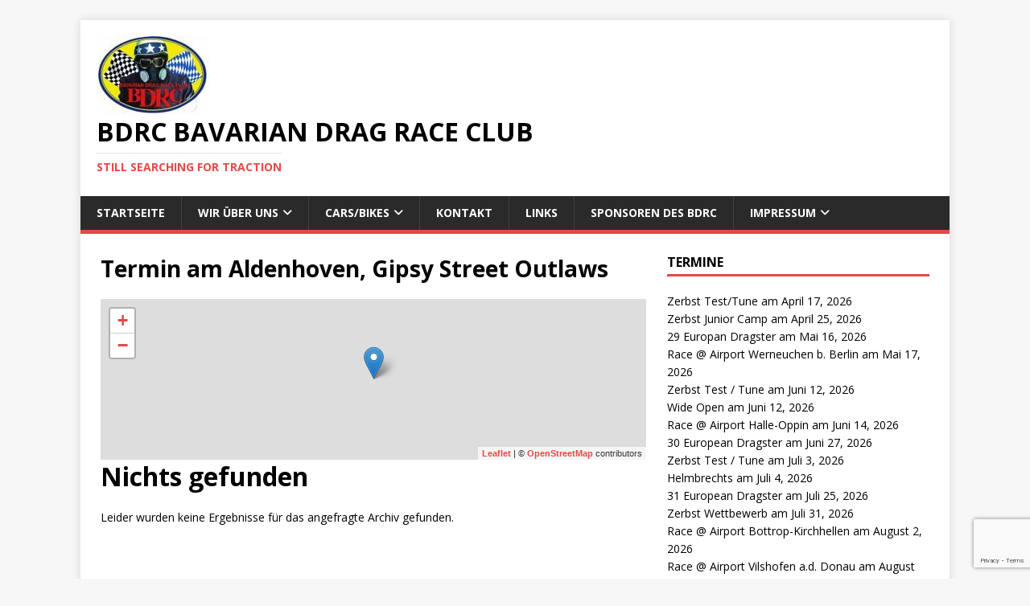

--- FILE ---
content_type: text/html; charset=utf-8
request_url: https://www.google.com/recaptcha/api2/anchor?ar=1&k=6LefW70UAAAAAOod1yJZTtBBFTFSJsA1bLCeRKQz&co=aHR0cHM6Ly9iZHJjLmRlOjQ0Mw..&hl=en&v=PoyoqOPhxBO7pBk68S4YbpHZ&size=invisible&anchor-ms=20000&execute-ms=30000&cb=7allt46zqqv3
body_size: 48714
content:
<!DOCTYPE HTML><html dir="ltr" lang="en"><head><meta http-equiv="Content-Type" content="text/html; charset=UTF-8">
<meta http-equiv="X-UA-Compatible" content="IE=edge">
<title>reCAPTCHA</title>
<style type="text/css">
/* cyrillic-ext */
@font-face {
  font-family: 'Roboto';
  font-style: normal;
  font-weight: 400;
  font-stretch: 100%;
  src: url(//fonts.gstatic.com/s/roboto/v48/KFO7CnqEu92Fr1ME7kSn66aGLdTylUAMa3GUBHMdazTgWw.woff2) format('woff2');
  unicode-range: U+0460-052F, U+1C80-1C8A, U+20B4, U+2DE0-2DFF, U+A640-A69F, U+FE2E-FE2F;
}
/* cyrillic */
@font-face {
  font-family: 'Roboto';
  font-style: normal;
  font-weight: 400;
  font-stretch: 100%;
  src: url(//fonts.gstatic.com/s/roboto/v48/KFO7CnqEu92Fr1ME7kSn66aGLdTylUAMa3iUBHMdazTgWw.woff2) format('woff2');
  unicode-range: U+0301, U+0400-045F, U+0490-0491, U+04B0-04B1, U+2116;
}
/* greek-ext */
@font-face {
  font-family: 'Roboto';
  font-style: normal;
  font-weight: 400;
  font-stretch: 100%;
  src: url(//fonts.gstatic.com/s/roboto/v48/KFO7CnqEu92Fr1ME7kSn66aGLdTylUAMa3CUBHMdazTgWw.woff2) format('woff2');
  unicode-range: U+1F00-1FFF;
}
/* greek */
@font-face {
  font-family: 'Roboto';
  font-style: normal;
  font-weight: 400;
  font-stretch: 100%;
  src: url(//fonts.gstatic.com/s/roboto/v48/KFO7CnqEu92Fr1ME7kSn66aGLdTylUAMa3-UBHMdazTgWw.woff2) format('woff2');
  unicode-range: U+0370-0377, U+037A-037F, U+0384-038A, U+038C, U+038E-03A1, U+03A3-03FF;
}
/* math */
@font-face {
  font-family: 'Roboto';
  font-style: normal;
  font-weight: 400;
  font-stretch: 100%;
  src: url(//fonts.gstatic.com/s/roboto/v48/KFO7CnqEu92Fr1ME7kSn66aGLdTylUAMawCUBHMdazTgWw.woff2) format('woff2');
  unicode-range: U+0302-0303, U+0305, U+0307-0308, U+0310, U+0312, U+0315, U+031A, U+0326-0327, U+032C, U+032F-0330, U+0332-0333, U+0338, U+033A, U+0346, U+034D, U+0391-03A1, U+03A3-03A9, U+03B1-03C9, U+03D1, U+03D5-03D6, U+03F0-03F1, U+03F4-03F5, U+2016-2017, U+2034-2038, U+203C, U+2040, U+2043, U+2047, U+2050, U+2057, U+205F, U+2070-2071, U+2074-208E, U+2090-209C, U+20D0-20DC, U+20E1, U+20E5-20EF, U+2100-2112, U+2114-2115, U+2117-2121, U+2123-214F, U+2190, U+2192, U+2194-21AE, U+21B0-21E5, U+21F1-21F2, U+21F4-2211, U+2213-2214, U+2216-22FF, U+2308-230B, U+2310, U+2319, U+231C-2321, U+2336-237A, U+237C, U+2395, U+239B-23B7, U+23D0, U+23DC-23E1, U+2474-2475, U+25AF, U+25B3, U+25B7, U+25BD, U+25C1, U+25CA, U+25CC, U+25FB, U+266D-266F, U+27C0-27FF, U+2900-2AFF, U+2B0E-2B11, U+2B30-2B4C, U+2BFE, U+3030, U+FF5B, U+FF5D, U+1D400-1D7FF, U+1EE00-1EEFF;
}
/* symbols */
@font-face {
  font-family: 'Roboto';
  font-style: normal;
  font-weight: 400;
  font-stretch: 100%;
  src: url(//fonts.gstatic.com/s/roboto/v48/KFO7CnqEu92Fr1ME7kSn66aGLdTylUAMaxKUBHMdazTgWw.woff2) format('woff2');
  unicode-range: U+0001-000C, U+000E-001F, U+007F-009F, U+20DD-20E0, U+20E2-20E4, U+2150-218F, U+2190, U+2192, U+2194-2199, U+21AF, U+21E6-21F0, U+21F3, U+2218-2219, U+2299, U+22C4-22C6, U+2300-243F, U+2440-244A, U+2460-24FF, U+25A0-27BF, U+2800-28FF, U+2921-2922, U+2981, U+29BF, U+29EB, U+2B00-2BFF, U+4DC0-4DFF, U+FFF9-FFFB, U+10140-1018E, U+10190-1019C, U+101A0, U+101D0-101FD, U+102E0-102FB, U+10E60-10E7E, U+1D2C0-1D2D3, U+1D2E0-1D37F, U+1F000-1F0FF, U+1F100-1F1AD, U+1F1E6-1F1FF, U+1F30D-1F30F, U+1F315, U+1F31C, U+1F31E, U+1F320-1F32C, U+1F336, U+1F378, U+1F37D, U+1F382, U+1F393-1F39F, U+1F3A7-1F3A8, U+1F3AC-1F3AF, U+1F3C2, U+1F3C4-1F3C6, U+1F3CA-1F3CE, U+1F3D4-1F3E0, U+1F3ED, U+1F3F1-1F3F3, U+1F3F5-1F3F7, U+1F408, U+1F415, U+1F41F, U+1F426, U+1F43F, U+1F441-1F442, U+1F444, U+1F446-1F449, U+1F44C-1F44E, U+1F453, U+1F46A, U+1F47D, U+1F4A3, U+1F4B0, U+1F4B3, U+1F4B9, U+1F4BB, U+1F4BF, U+1F4C8-1F4CB, U+1F4D6, U+1F4DA, U+1F4DF, U+1F4E3-1F4E6, U+1F4EA-1F4ED, U+1F4F7, U+1F4F9-1F4FB, U+1F4FD-1F4FE, U+1F503, U+1F507-1F50B, U+1F50D, U+1F512-1F513, U+1F53E-1F54A, U+1F54F-1F5FA, U+1F610, U+1F650-1F67F, U+1F687, U+1F68D, U+1F691, U+1F694, U+1F698, U+1F6AD, U+1F6B2, U+1F6B9-1F6BA, U+1F6BC, U+1F6C6-1F6CF, U+1F6D3-1F6D7, U+1F6E0-1F6EA, U+1F6F0-1F6F3, U+1F6F7-1F6FC, U+1F700-1F7FF, U+1F800-1F80B, U+1F810-1F847, U+1F850-1F859, U+1F860-1F887, U+1F890-1F8AD, U+1F8B0-1F8BB, U+1F8C0-1F8C1, U+1F900-1F90B, U+1F93B, U+1F946, U+1F984, U+1F996, U+1F9E9, U+1FA00-1FA6F, U+1FA70-1FA7C, U+1FA80-1FA89, U+1FA8F-1FAC6, U+1FACE-1FADC, U+1FADF-1FAE9, U+1FAF0-1FAF8, U+1FB00-1FBFF;
}
/* vietnamese */
@font-face {
  font-family: 'Roboto';
  font-style: normal;
  font-weight: 400;
  font-stretch: 100%;
  src: url(//fonts.gstatic.com/s/roboto/v48/KFO7CnqEu92Fr1ME7kSn66aGLdTylUAMa3OUBHMdazTgWw.woff2) format('woff2');
  unicode-range: U+0102-0103, U+0110-0111, U+0128-0129, U+0168-0169, U+01A0-01A1, U+01AF-01B0, U+0300-0301, U+0303-0304, U+0308-0309, U+0323, U+0329, U+1EA0-1EF9, U+20AB;
}
/* latin-ext */
@font-face {
  font-family: 'Roboto';
  font-style: normal;
  font-weight: 400;
  font-stretch: 100%;
  src: url(//fonts.gstatic.com/s/roboto/v48/KFO7CnqEu92Fr1ME7kSn66aGLdTylUAMa3KUBHMdazTgWw.woff2) format('woff2');
  unicode-range: U+0100-02BA, U+02BD-02C5, U+02C7-02CC, U+02CE-02D7, U+02DD-02FF, U+0304, U+0308, U+0329, U+1D00-1DBF, U+1E00-1E9F, U+1EF2-1EFF, U+2020, U+20A0-20AB, U+20AD-20C0, U+2113, U+2C60-2C7F, U+A720-A7FF;
}
/* latin */
@font-face {
  font-family: 'Roboto';
  font-style: normal;
  font-weight: 400;
  font-stretch: 100%;
  src: url(//fonts.gstatic.com/s/roboto/v48/KFO7CnqEu92Fr1ME7kSn66aGLdTylUAMa3yUBHMdazQ.woff2) format('woff2');
  unicode-range: U+0000-00FF, U+0131, U+0152-0153, U+02BB-02BC, U+02C6, U+02DA, U+02DC, U+0304, U+0308, U+0329, U+2000-206F, U+20AC, U+2122, U+2191, U+2193, U+2212, U+2215, U+FEFF, U+FFFD;
}
/* cyrillic-ext */
@font-face {
  font-family: 'Roboto';
  font-style: normal;
  font-weight: 500;
  font-stretch: 100%;
  src: url(//fonts.gstatic.com/s/roboto/v48/KFO7CnqEu92Fr1ME7kSn66aGLdTylUAMa3GUBHMdazTgWw.woff2) format('woff2');
  unicode-range: U+0460-052F, U+1C80-1C8A, U+20B4, U+2DE0-2DFF, U+A640-A69F, U+FE2E-FE2F;
}
/* cyrillic */
@font-face {
  font-family: 'Roboto';
  font-style: normal;
  font-weight: 500;
  font-stretch: 100%;
  src: url(//fonts.gstatic.com/s/roboto/v48/KFO7CnqEu92Fr1ME7kSn66aGLdTylUAMa3iUBHMdazTgWw.woff2) format('woff2');
  unicode-range: U+0301, U+0400-045F, U+0490-0491, U+04B0-04B1, U+2116;
}
/* greek-ext */
@font-face {
  font-family: 'Roboto';
  font-style: normal;
  font-weight: 500;
  font-stretch: 100%;
  src: url(//fonts.gstatic.com/s/roboto/v48/KFO7CnqEu92Fr1ME7kSn66aGLdTylUAMa3CUBHMdazTgWw.woff2) format('woff2');
  unicode-range: U+1F00-1FFF;
}
/* greek */
@font-face {
  font-family: 'Roboto';
  font-style: normal;
  font-weight: 500;
  font-stretch: 100%;
  src: url(//fonts.gstatic.com/s/roboto/v48/KFO7CnqEu92Fr1ME7kSn66aGLdTylUAMa3-UBHMdazTgWw.woff2) format('woff2');
  unicode-range: U+0370-0377, U+037A-037F, U+0384-038A, U+038C, U+038E-03A1, U+03A3-03FF;
}
/* math */
@font-face {
  font-family: 'Roboto';
  font-style: normal;
  font-weight: 500;
  font-stretch: 100%;
  src: url(//fonts.gstatic.com/s/roboto/v48/KFO7CnqEu92Fr1ME7kSn66aGLdTylUAMawCUBHMdazTgWw.woff2) format('woff2');
  unicode-range: U+0302-0303, U+0305, U+0307-0308, U+0310, U+0312, U+0315, U+031A, U+0326-0327, U+032C, U+032F-0330, U+0332-0333, U+0338, U+033A, U+0346, U+034D, U+0391-03A1, U+03A3-03A9, U+03B1-03C9, U+03D1, U+03D5-03D6, U+03F0-03F1, U+03F4-03F5, U+2016-2017, U+2034-2038, U+203C, U+2040, U+2043, U+2047, U+2050, U+2057, U+205F, U+2070-2071, U+2074-208E, U+2090-209C, U+20D0-20DC, U+20E1, U+20E5-20EF, U+2100-2112, U+2114-2115, U+2117-2121, U+2123-214F, U+2190, U+2192, U+2194-21AE, U+21B0-21E5, U+21F1-21F2, U+21F4-2211, U+2213-2214, U+2216-22FF, U+2308-230B, U+2310, U+2319, U+231C-2321, U+2336-237A, U+237C, U+2395, U+239B-23B7, U+23D0, U+23DC-23E1, U+2474-2475, U+25AF, U+25B3, U+25B7, U+25BD, U+25C1, U+25CA, U+25CC, U+25FB, U+266D-266F, U+27C0-27FF, U+2900-2AFF, U+2B0E-2B11, U+2B30-2B4C, U+2BFE, U+3030, U+FF5B, U+FF5D, U+1D400-1D7FF, U+1EE00-1EEFF;
}
/* symbols */
@font-face {
  font-family: 'Roboto';
  font-style: normal;
  font-weight: 500;
  font-stretch: 100%;
  src: url(//fonts.gstatic.com/s/roboto/v48/KFO7CnqEu92Fr1ME7kSn66aGLdTylUAMaxKUBHMdazTgWw.woff2) format('woff2');
  unicode-range: U+0001-000C, U+000E-001F, U+007F-009F, U+20DD-20E0, U+20E2-20E4, U+2150-218F, U+2190, U+2192, U+2194-2199, U+21AF, U+21E6-21F0, U+21F3, U+2218-2219, U+2299, U+22C4-22C6, U+2300-243F, U+2440-244A, U+2460-24FF, U+25A0-27BF, U+2800-28FF, U+2921-2922, U+2981, U+29BF, U+29EB, U+2B00-2BFF, U+4DC0-4DFF, U+FFF9-FFFB, U+10140-1018E, U+10190-1019C, U+101A0, U+101D0-101FD, U+102E0-102FB, U+10E60-10E7E, U+1D2C0-1D2D3, U+1D2E0-1D37F, U+1F000-1F0FF, U+1F100-1F1AD, U+1F1E6-1F1FF, U+1F30D-1F30F, U+1F315, U+1F31C, U+1F31E, U+1F320-1F32C, U+1F336, U+1F378, U+1F37D, U+1F382, U+1F393-1F39F, U+1F3A7-1F3A8, U+1F3AC-1F3AF, U+1F3C2, U+1F3C4-1F3C6, U+1F3CA-1F3CE, U+1F3D4-1F3E0, U+1F3ED, U+1F3F1-1F3F3, U+1F3F5-1F3F7, U+1F408, U+1F415, U+1F41F, U+1F426, U+1F43F, U+1F441-1F442, U+1F444, U+1F446-1F449, U+1F44C-1F44E, U+1F453, U+1F46A, U+1F47D, U+1F4A3, U+1F4B0, U+1F4B3, U+1F4B9, U+1F4BB, U+1F4BF, U+1F4C8-1F4CB, U+1F4D6, U+1F4DA, U+1F4DF, U+1F4E3-1F4E6, U+1F4EA-1F4ED, U+1F4F7, U+1F4F9-1F4FB, U+1F4FD-1F4FE, U+1F503, U+1F507-1F50B, U+1F50D, U+1F512-1F513, U+1F53E-1F54A, U+1F54F-1F5FA, U+1F610, U+1F650-1F67F, U+1F687, U+1F68D, U+1F691, U+1F694, U+1F698, U+1F6AD, U+1F6B2, U+1F6B9-1F6BA, U+1F6BC, U+1F6C6-1F6CF, U+1F6D3-1F6D7, U+1F6E0-1F6EA, U+1F6F0-1F6F3, U+1F6F7-1F6FC, U+1F700-1F7FF, U+1F800-1F80B, U+1F810-1F847, U+1F850-1F859, U+1F860-1F887, U+1F890-1F8AD, U+1F8B0-1F8BB, U+1F8C0-1F8C1, U+1F900-1F90B, U+1F93B, U+1F946, U+1F984, U+1F996, U+1F9E9, U+1FA00-1FA6F, U+1FA70-1FA7C, U+1FA80-1FA89, U+1FA8F-1FAC6, U+1FACE-1FADC, U+1FADF-1FAE9, U+1FAF0-1FAF8, U+1FB00-1FBFF;
}
/* vietnamese */
@font-face {
  font-family: 'Roboto';
  font-style: normal;
  font-weight: 500;
  font-stretch: 100%;
  src: url(//fonts.gstatic.com/s/roboto/v48/KFO7CnqEu92Fr1ME7kSn66aGLdTylUAMa3OUBHMdazTgWw.woff2) format('woff2');
  unicode-range: U+0102-0103, U+0110-0111, U+0128-0129, U+0168-0169, U+01A0-01A1, U+01AF-01B0, U+0300-0301, U+0303-0304, U+0308-0309, U+0323, U+0329, U+1EA0-1EF9, U+20AB;
}
/* latin-ext */
@font-face {
  font-family: 'Roboto';
  font-style: normal;
  font-weight: 500;
  font-stretch: 100%;
  src: url(//fonts.gstatic.com/s/roboto/v48/KFO7CnqEu92Fr1ME7kSn66aGLdTylUAMa3KUBHMdazTgWw.woff2) format('woff2');
  unicode-range: U+0100-02BA, U+02BD-02C5, U+02C7-02CC, U+02CE-02D7, U+02DD-02FF, U+0304, U+0308, U+0329, U+1D00-1DBF, U+1E00-1E9F, U+1EF2-1EFF, U+2020, U+20A0-20AB, U+20AD-20C0, U+2113, U+2C60-2C7F, U+A720-A7FF;
}
/* latin */
@font-face {
  font-family: 'Roboto';
  font-style: normal;
  font-weight: 500;
  font-stretch: 100%;
  src: url(//fonts.gstatic.com/s/roboto/v48/KFO7CnqEu92Fr1ME7kSn66aGLdTylUAMa3yUBHMdazQ.woff2) format('woff2');
  unicode-range: U+0000-00FF, U+0131, U+0152-0153, U+02BB-02BC, U+02C6, U+02DA, U+02DC, U+0304, U+0308, U+0329, U+2000-206F, U+20AC, U+2122, U+2191, U+2193, U+2212, U+2215, U+FEFF, U+FFFD;
}
/* cyrillic-ext */
@font-face {
  font-family: 'Roboto';
  font-style: normal;
  font-weight: 900;
  font-stretch: 100%;
  src: url(//fonts.gstatic.com/s/roboto/v48/KFO7CnqEu92Fr1ME7kSn66aGLdTylUAMa3GUBHMdazTgWw.woff2) format('woff2');
  unicode-range: U+0460-052F, U+1C80-1C8A, U+20B4, U+2DE0-2DFF, U+A640-A69F, U+FE2E-FE2F;
}
/* cyrillic */
@font-face {
  font-family: 'Roboto';
  font-style: normal;
  font-weight: 900;
  font-stretch: 100%;
  src: url(//fonts.gstatic.com/s/roboto/v48/KFO7CnqEu92Fr1ME7kSn66aGLdTylUAMa3iUBHMdazTgWw.woff2) format('woff2');
  unicode-range: U+0301, U+0400-045F, U+0490-0491, U+04B0-04B1, U+2116;
}
/* greek-ext */
@font-face {
  font-family: 'Roboto';
  font-style: normal;
  font-weight: 900;
  font-stretch: 100%;
  src: url(//fonts.gstatic.com/s/roboto/v48/KFO7CnqEu92Fr1ME7kSn66aGLdTylUAMa3CUBHMdazTgWw.woff2) format('woff2');
  unicode-range: U+1F00-1FFF;
}
/* greek */
@font-face {
  font-family: 'Roboto';
  font-style: normal;
  font-weight: 900;
  font-stretch: 100%;
  src: url(//fonts.gstatic.com/s/roboto/v48/KFO7CnqEu92Fr1ME7kSn66aGLdTylUAMa3-UBHMdazTgWw.woff2) format('woff2');
  unicode-range: U+0370-0377, U+037A-037F, U+0384-038A, U+038C, U+038E-03A1, U+03A3-03FF;
}
/* math */
@font-face {
  font-family: 'Roboto';
  font-style: normal;
  font-weight: 900;
  font-stretch: 100%;
  src: url(//fonts.gstatic.com/s/roboto/v48/KFO7CnqEu92Fr1ME7kSn66aGLdTylUAMawCUBHMdazTgWw.woff2) format('woff2');
  unicode-range: U+0302-0303, U+0305, U+0307-0308, U+0310, U+0312, U+0315, U+031A, U+0326-0327, U+032C, U+032F-0330, U+0332-0333, U+0338, U+033A, U+0346, U+034D, U+0391-03A1, U+03A3-03A9, U+03B1-03C9, U+03D1, U+03D5-03D6, U+03F0-03F1, U+03F4-03F5, U+2016-2017, U+2034-2038, U+203C, U+2040, U+2043, U+2047, U+2050, U+2057, U+205F, U+2070-2071, U+2074-208E, U+2090-209C, U+20D0-20DC, U+20E1, U+20E5-20EF, U+2100-2112, U+2114-2115, U+2117-2121, U+2123-214F, U+2190, U+2192, U+2194-21AE, U+21B0-21E5, U+21F1-21F2, U+21F4-2211, U+2213-2214, U+2216-22FF, U+2308-230B, U+2310, U+2319, U+231C-2321, U+2336-237A, U+237C, U+2395, U+239B-23B7, U+23D0, U+23DC-23E1, U+2474-2475, U+25AF, U+25B3, U+25B7, U+25BD, U+25C1, U+25CA, U+25CC, U+25FB, U+266D-266F, U+27C0-27FF, U+2900-2AFF, U+2B0E-2B11, U+2B30-2B4C, U+2BFE, U+3030, U+FF5B, U+FF5D, U+1D400-1D7FF, U+1EE00-1EEFF;
}
/* symbols */
@font-face {
  font-family: 'Roboto';
  font-style: normal;
  font-weight: 900;
  font-stretch: 100%;
  src: url(//fonts.gstatic.com/s/roboto/v48/KFO7CnqEu92Fr1ME7kSn66aGLdTylUAMaxKUBHMdazTgWw.woff2) format('woff2');
  unicode-range: U+0001-000C, U+000E-001F, U+007F-009F, U+20DD-20E0, U+20E2-20E4, U+2150-218F, U+2190, U+2192, U+2194-2199, U+21AF, U+21E6-21F0, U+21F3, U+2218-2219, U+2299, U+22C4-22C6, U+2300-243F, U+2440-244A, U+2460-24FF, U+25A0-27BF, U+2800-28FF, U+2921-2922, U+2981, U+29BF, U+29EB, U+2B00-2BFF, U+4DC0-4DFF, U+FFF9-FFFB, U+10140-1018E, U+10190-1019C, U+101A0, U+101D0-101FD, U+102E0-102FB, U+10E60-10E7E, U+1D2C0-1D2D3, U+1D2E0-1D37F, U+1F000-1F0FF, U+1F100-1F1AD, U+1F1E6-1F1FF, U+1F30D-1F30F, U+1F315, U+1F31C, U+1F31E, U+1F320-1F32C, U+1F336, U+1F378, U+1F37D, U+1F382, U+1F393-1F39F, U+1F3A7-1F3A8, U+1F3AC-1F3AF, U+1F3C2, U+1F3C4-1F3C6, U+1F3CA-1F3CE, U+1F3D4-1F3E0, U+1F3ED, U+1F3F1-1F3F3, U+1F3F5-1F3F7, U+1F408, U+1F415, U+1F41F, U+1F426, U+1F43F, U+1F441-1F442, U+1F444, U+1F446-1F449, U+1F44C-1F44E, U+1F453, U+1F46A, U+1F47D, U+1F4A3, U+1F4B0, U+1F4B3, U+1F4B9, U+1F4BB, U+1F4BF, U+1F4C8-1F4CB, U+1F4D6, U+1F4DA, U+1F4DF, U+1F4E3-1F4E6, U+1F4EA-1F4ED, U+1F4F7, U+1F4F9-1F4FB, U+1F4FD-1F4FE, U+1F503, U+1F507-1F50B, U+1F50D, U+1F512-1F513, U+1F53E-1F54A, U+1F54F-1F5FA, U+1F610, U+1F650-1F67F, U+1F687, U+1F68D, U+1F691, U+1F694, U+1F698, U+1F6AD, U+1F6B2, U+1F6B9-1F6BA, U+1F6BC, U+1F6C6-1F6CF, U+1F6D3-1F6D7, U+1F6E0-1F6EA, U+1F6F0-1F6F3, U+1F6F7-1F6FC, U+1F700-1F7FF, U+1F800-1F80B, U+1F810-1F847, U+1F850-1F859, U+1F860-1F887, U+1F890-1F8AD, U+1F8B0-1F8BB, U+1F8C0-1F8C1, U+1F900-1F90B, U+1F93B, U+1F946, U+1F984, U+1F996, U+1F9E9, U+1FA00-1FA6F, U+1FA70-1FA7C, U+1FA80-1FA89, U+1FA8F-1FAC6, U+1FACE-1FADC, U+1FADF-1FAE9, U+1FAF0-1FAF8, U+1FB00-1FBFF;
}
/* vietnamese */
@font-face {
  font-family: 'Roboto';
  font-style: normal;
  font-weight: 900;
  font-stretch: 100%;
  src: url(//fonts.gstatic.com/s/roboto/v48/KFO7CnqEu92Fr1ME7kSn66aGLdTylUAMa3OUBHMdazTgWw.woff2) format('woff2');
  unicode-range: U+0102-0103, U+0110-0111, U+0128-0129, U+0168-0169, U+01A0-01A1, U+01AF-01B0, U+0300-0301, U+0303-0304, U+0308-0309, U+0323, U+0329, U+1EA0-1EF9, U+20AB;
}
/* latin-ext */
@font-face {
  font-family: 'Roboto';
  font-style: normal;
  font-weight: 900;
  font-stretch: 100%;
  src: url(//fonts.gstatic.com/s/roboto/v48/KFO7CnqEu92Fr1ME7kSn66aGLdTylUAMa3KUBHMdazTgWw.woff2) format('woff2');
  unicode-range: U+0100-02BA, U+02BD-02C5, U+02C7-02CC, U+02CE-02D7, U+02DD-02FF, U+0304, U+0308, U+0329, U+1D00-1DBF, U+1E00-1E9F, U+1EF2-1EFF, U+2020, U+20A0-20AB, U+20AD-20C0, U+2113, U+2C60-2C7F, U+A720-A7FF;
}
/* latin */
@font-face {
  font-family: 'Roboto';
  font-style: normal;
  font-weight: 900;
  font-stretch: 100%;
  src: url(//fonts.gstatic.com/s/roboto/v48/KFO7CnqEu92Fr1ME7kSn66aGLdTylUAMa3yUBHMdazQ.woff2) format('woff2');
  unicode-range: U+0000-00FF, U+0131, U+0152-0153, U+02BB-02BC, U+02C6, U+02DA, U+02DC, U+0304, U+0308, U+0329, U+2000-206F, U+20AC, U+2122, U+2191, U+2193, U+2212, U+2215, U+FEFF, U+FFFD;
}

</style>
<link rel="stylesheet" type="text/css" href="https://www.gstatic.com/recaptcha/releases/PoyoqOPhxBO7pBk68S4YbpHZ/styles__ltr.css">
<script nonce="wTmdiv23NUn4adPUztzPFw" type="text/javascript">window['__recaptcha_api'] = 'https://www.google.com/recaptcha/api2/';</script>
<script type="text/javascript" src="https://www.gstatic.com/recaptcha/releases/PoyoqOPhxBO7pBk68S4YbpHZ/recaptcha__en.js" nonce="wTmdiv23NUn4adPUztzPFw">
      
    </script></head>
<body><div id="rc-anchor-alert" class="rc-anchor-alert"></div>
<input type="hidden" id="recaptcha-token" value="[base64]">
<script type="text/javascript" nonce="wTmdiv23NUn4adPUztzPFw">
      recaptcha.anchor.Main.init("[\x22ainput\x22,[\x22bgdata\x22,\x22\x22,\[base64]/[base64]/bmV3IFpbdF0obVswXSk6Sz09Mj9uZXcgWlt0XShtWzBdLG1bMV0pOks9PTM/bmV3IFpbdF0obVswXSxtWzFdLG1bMl0pOks9PTQ/[base64]/[base64]/[base64]/[base64]/[base64]/[base64]/[base64]/[base64]/[base64]/[base64]/[base64]/[base64]/[base64]/[base64]\\u003d\\u003d\x22,\[base64]\\u003d\\u003d\x22,\x22J8K3HDcrY3szFA0xwrDCgmTDqg/CksOmw6EvwoU2w6zDisK4w61sRMOuwrvDu8OEIzTCnmbDqcKfwqA8wqYew4Q/O07CtWBrw50OfxPCosOpEsOMYnnCul0IIMOawpUBdW8IN8ODw4bCoTUvwobDrsKGw4vDjMO3NxtWXcKSwrzCssO6Tj/Cg8OAw7nChCfChsOiwqHCtsKVwphVPj/ChsKGUcODQCLCq8KiwpnClj8gwqPDl1wSwrrCsww/woXCoMKlwotmw6QVwp7Ds8KdSsOHwp3Dqidfw5Eqwr9Yw6jDqcKtw689w7JjA8OaJCzDnXXDosOow4Yrw7gQw5o4w4ofSyxFA8KLGMKbwpUMMF7DpxTDs8OVQ0QlEsK+PUxmw4sPw5HDicOqw4LCk8K0BMKvXsOKX03DvcK2J8KMw4jCncOSNcOlwqXCl2nDg2/DrQrDqio5AcKIB8O1SC3DgcKLLFwbw4zCihTCjmkowr/[base64]/Dtk3Dt3nDpcOfwrnCjT9YJcKzwqfCgi7CinfCqsKWwrLDmsOKTGNrMH/DmEUbSRVEI8OBwqDCq3huQ1ZzdwvCvcKcRcOpfMOWCsK2P8Ojwr1AKgXDssOkHVTDjMK/w5gCOMOFw5d4wovCnHdKwojDqlU4PcOubsOdd8OwWlfCv3/DpytSwr/DuR/Crl8yFXzDq8K2OcO8Wy/DrEBAKcKVwq5WMgnCuRZLw5p/w7DCncO5wqpTXWzCpB/CvSg1w63Dkj0Xwq/Dm19hwqXCjUlew7LCnCs4wrwXw5cjwrcLw51/w6whIcKHwrLDv0XChsOqI8KEQMKYwrzCgSxBSSEJWcKDw4TCp8OWHMKGwp9ywoARDhJaworCknQAw7fCnDxcw7vCkGtLw5ELw6TDlgUewpcZw6TCjMKtbnzDsTxPacOFTcKLwo3CgcO2dgslHMOhw67CvxnDlcKaw6rDtsO7d8KULy0Ufhgfw47Ch3V4w4/[base64]/Ci3dXw4FUwpvCpMKowo/DoMOhTDnCmmfCk8K4w4LCtMOLTMO2w4o0w7bCh8KPInAVeyZPB8KswpPCq0DDrH/Cnx0cwo0ewpjCisK3KcOLLQHDnn45RMK+wqnChUxSdCkdwrfCvj5Cw7NyYljDuDnCrVpaKMOdwpHDisOow5IBNGzDiMORwqzCucOJN8O4dMOKYMK5w6PDoH7DhGXDtsKhMsKqGjvCnRE1MMOIwr0XD8O+woR2FcKiw60UwqdhJMOGwpjCrsKofwEBw4LCmcK/Cz/Ds0rCpsKSH2TDog9+GkBFw5HCpQzDtRLDjxk1RV/CvDjCsFNKdmMIwq7DhMOsWXbDsXZhRzlETcOOwpXDpm9jw7MHw5UVw6YTwrfCn8KmHBXDu8Knwosqwp/Dp2Yxw74JQFoUTmDCnEbChEI0w4khcsOkAlEtwqHCl8Orw4nDmxc3MsOvwqBmZHUFwp7DocKIwqfDjMOrw73CiMKhwpvCpsKeFEVXwpvCr2RTEgPDvcOmLMOjw4XDr8Odw6VSwpTCucKywrvCosKADnnCpnN/w4rCsHvCrVzDu8O5w74QQ8KcVcKed2vCmggzw67ClMOjwqZuw6vDlcKYwpzDnRIbFcOuw6HCk8Kcw5E6e8OhUm7DjMOCCyDDicKqUcKnVXt+Q1t8wpQ6HUZQT8O/TsKZw6LCssKtw7QUQ8KzfsK7HxpvKMKQw7TDikfClXHCn2vDql5YAcKXaMO1woNRwowGwq1zDyfCnsKFWgfDm8O2VcKjw4ERw7lgBMKWw6bCsMOKwr/DtQ7DicKUw73CvMK0LH7Ct3AxScOMwpPDgcKAwp10Ogk4JDnCmhZ5wqvCr30vw7XClsOjw73DuMOgwp7DlUXDlsO3w7jDgk3DrFvCqMKjNBcTwoN4Si7ChMO7w4jCvHvDul/DtsOJLxZlwo03w5I/[base64]/DmgAKwoddw4JJMWbDqAvClsK3PsKEwprDtcOkwrXDsMOtDTLCpcKaXDLCrsOPwqduwpvDuMKFwrBGTsOzwr9Gwp86wqPDuVsfw4BDbMOIwowkEsOPw5rCr8Oww6Ubwo3DvsOyc8OEw65HwqXClg0ND8OKw6YOw4/CkHzCg2HDox8CwpV6S07CuF/DhyNBwp3DrsOBTARUw41oA2/CosOCw7LCsh7DoBTDgj3CnMO6wol3w5Iqw7PClk7Cr8KiaMK9w6xNfixxwrwTw7pXQXZoY8KYw59twqPDvwo+wp/CuXvChFjCpnNDwqDCocK2w53CswwiwqZJw55PKMOvwo3CjcOgwprCn8OmUBoDwpvCksK4ayvDqsOvw44Qw57DrMOHw4lAKRTDjcKLFVLCrsKWwrsnRA5uwqAVPsOiwoPCj8O4Kwc5wpQsJcOJwpN+Lx5sw4BkUXXDpMKMXy/DtTAzLMOWwpzCkMORw7vDpcO3w716w7fDj8KWwpwRwozDo8Orw53CoMOJSQZmw7vCj8O+w43DtiEfMl1gw43DiMOpGnLDsUbDvsOuTWbCo8OHecKpwqTDpcOXw7zCnMKUwphBw6YLwpJ2w7/DllLDim7DjVLDncKpw4DCmQR1w7VwbcKnecKKG8Orw4DDhcOjUMOjwpxLLi1jJ8KZbMKRw5gqw6NjbsK4wrk2fAB0w6tfZMKAwpw2w6PDi08/bBvDi8OKwq7CpMOnMz3CmMOkwrMdwrw5w4ZEOcOQQUJwB8O4T8KABsOQLTPCvEUEw4PDg3AOw5ZhwpAnw7rCpmQHNsOzwprDuAsywpvCsx/CoMKGJy7ChcK4BxtmfWZSMcKfwo/CtmXCv8OJwo7DtG/Dt8KxUQ/Dth1KwrxBw6lNwqDCuMKLwqAoFsKJSjXDjWzCvyzCsDbDv3ENw67DlsKONwwRw7IGZMO1w5QLfcORZ3V9QsOeFsOCSsOewoXCjG7ChAg+TcOeKxXCqMKuwrDDu3dIwp94AMKpFsOpw4TDqRRcw47DinB1w7LCgsKgwq7Dr8OQwrPChHTDrClZwoHCnw3DoMOSY3Y3w6/DgsKtJ0DCj8KPw70yKR/CulnCiMK+wrTDiAohwq7CrSHCpMOhw7Mzwp4awqzDgxMcKMKIw7fDi0MgNcOBd8KBGBHDmMKCFTTCg8K3w702wosoMB7CiMOPw70hRcOLwrw+f8KJE8KzK8OgJXV+w7cGw4IZwp/DtTjDhAHCl8Opwq3Cg8KHFcKyw6nCuTfDlsOwcsOEXmEpFWY8GcKawp/CpA8Gw7PCoFfCoC3CkgEsw6TCq8KgwrQxFFt+w5XCkHfCj8KLBGFtw5sAbsK3w4EawpR4w5bDmkfDtXZ/w7Zgwr9Mw6TCnMOTwrfDv8Odw7J8OsORw6XCi37DlcKRSFDCun7Cn8O4HkTCvcO7Y2XCrMOQwog7IHgYw6vDhjEpAsKycMKBwo/CtzHDisKdWcOVw4zDlhVbWizCmTzCu8Knwpl2w7vCusOIw6fCrAnDiMKmwofChzokw77Co1DDssKaJlcfBFzDv8KOYh/DnMKmwpUNwpjCvGoJwoVyw5nCmB/CjcKlw7vCpMONQ8OuJ8OKd8OXB8KEwphfUMOewpnDgElcDMOAH8KiO8KQaMOOXg7Dv8Kgwq8vQRvCjH7DksOOw47DimcNwrwNwqrDhADCo05bwr/DuMK1w7fDnlh/w7ZPHMOgMMOIwoFQXMKIKhsBw4zCsT/[base64]/[base64]/w7wEw5DDusKMwqUlw5Rxw5vCuMOQby/DvwbCq8OCYUZMwr1wLnbDkMK5KMKrw6t2w4hNw43DusKxw7hAwqHCi8OSw4nCvBBLTQHDnsKcwo/Dsxd4w5Bfw6TCn393w6jDonrDucKnwrNEw5LDr8KxwrYPcMOhLMOxworDqMKfwoBHcHQYw7hZw5XCqAvCrBRSQhwkJ2/DtsKjTcK5w6NRBcOHWcKwHShGUcOMMxFawqJKw6MyW8KRbsO4wpnChXrChA4HRsKFwr/DiVkseMK+AMOUbHo2w5/DocOeM3/Ds8Oaw5c6cB/DvcKew4NyQsKkbSvDgA5Nw5Euwr/DgMKFRcKqworDucK9woXCrS9Aw4bCg8OvDxPDhsOWw7lNDcKYUhc7O8KffMO3wp/Dl3oEZcORNcKtw6vCojfCuMOMcsO1Ki7ClcKEBMOGw64lT3s6QcKiZMKEw6DDpcOww64pacKDT8Oow55aw77Dv8KUNFzDrzBlwpMrMS96w47Du33CnMOxenRQwqc4Lm3Dg8OzwoLChcOUwqvCl8O+wovDsjUhwqfCjXLCmcKFwogFcTLDnsOCwoXDv8KIwr5Zwq/DlRA1SF3CnxPChVA5d1PDoydfwo7CpgIqOcOOKUdgWsKvwobDrMOAw4DDjmceXsKgJcKvJ8OGw7c/L8OOGMKVw7nDnUjCsMKPwrl6w4XCgwcxMGnCscOPwo9QCEcCwoddw5kiEcKRw7TDhTkiw6Q4GDTDmMKYw49Ow5vDpMK5TcO/RDEbHyViYMOlwoDClcOtUhB7w7oiw6rDrcOEw70Gw5rDkn4Mw6HCqxvCqGvCqsOzwoxXw6LCrcOEw6wAwp7CjMKaw4bDncOyEMKoNVfCrhc3w5HCisK7wqpjwqHCmcK/[base64]/[base64]/[base64]/w7MuSDcfwplGXjPCicKRw7nCnsOPw5vDtlrDtm9ywoLCpcOqFsKVYSTDvQnDok/[base64]/[base64]/wrPDp0TCvkXDmRTDmCDCsmzDthTCrsOWwpgcckPCn20+AMKnwrYxwrTDm8KJwo8uw6M6B8OMBsKNwqBMBsK1wpLCgsKaw6pMw7Ryw44cwpYVIMO/wpBoGynCoXcRw43DjkbCj8KswrseLXPCmhR4wq1fwrs0GMOBacOhwqoVw5dTw7IIwr1NY1fCswPCrRrDj0JXw6TDscKpY8OYwo3DnMKVwqXDgcKbwpjDi8KHw7/[base64]/[base64]/wqfCl2nDmhdKUMK6IcOiwo7Ds8Oqw4I0E1leex0xdsOERcKibMOcTnTCl8KRQcKSOMKdwpTDszTCgA09YWsGw7zDi8O/CzbChcKcLmPChMOgVCHDoVXDhGHDlV3CmcK0w6l9w73CnwA/a1jDg8OaZMKcwrFVbXDChcKgMWcdwp08KD4CHFg+w4/DoMOpwol8w5nDgcONBsOlO8KhK3HDp8KwPsOhL8Onw5dceSvCs8OHK8OXJsOpwqNPLwQmwrbDtWQuFMOOwrXCjMKFwoksw6zCnzI9LjBUKsKpLMKaw4YewpFxP8KxSU1/wpfCs3jCtmLCl8Kiw7XCucK7wp87w7ZLO8OZw6jCvMKLVzrCtRtuwoPCoEsaw50PUsOoesKHL0MjwotwVMOIwpvCmMKBFcOUCsKlwqFFTFvCtsKPJcOBcMK6PFAOwqhAw6gFEMOmworChsO8wqY7IsKXbjgjw7MTw6zCmizCr8K/w5wSw6DCt8KTdsOhCcKITVINwoZGcDDDr8KmKnBjw4DCucKFUMO7AxLCjX7DviVWbcO1VcOBEMK9EsOzb8KUHMOww7HCjkzDt1/Dh8ORXmXCo3/ClcKKYMKpwrPDrsOYwqtOw7DCu1skNFzClMOIw7PDsTfDosKywrI5BMOaFcOJVMK5wqZxw73DojbCqgHCji7DswHDmE/Ds8O+wqxrw7LCrsOmwqNVwpp2wqQtwroWw77DgsKrLhrDhhrDgiXDhcOieMO5e8K3IcOqSsOgL8KqNSJ9bgPCuMKrH8O4wo9TPlgAGMOwwoBgA8O0NsOkGsOmwrfDtMKvwrkWScOyFBzCgTTDt1/CjzDDv1BLwrZRGikhD8KiworCtyTChwIMwpTCrBzDqMKxbcK7wrAqwprDv8KYw6lOwprCmcOhw5lGw7M1wpHDqMOEwpzCuCTDv0/CpcO/fSbCmcKcCsOtw7DCmVXDiMK1w49TbMO/w4IuC8OLX8Kmwo8KD8OQw6nDj8K0W2vCvWHCpgUpwpUqCFNaNUfDvG3Cl8KrJyljwpIaw5dawqjDh8Kiw4xZWsK4w5UqwpgZwqvDoiHDj1TDr8Kuw7/DqgzCmcOIwrrDvg3Cn8OjUcKjBwDCnD/ChFjDrMO8C1RYwo7DrMO1w6pnTQ1FwpXDtnnDh8KiWjnCvMOrw6XCuMKGw6nCm8Kkwrs2w7zCiW3CownCkHbDiMKmFjTDgsKoBMOtV8O1FUxtw4LCuGvDpScHw6nCt8O+woZxM8K9IiktEcKyw5luw6fCmcOTFMK/cQlgwrrDu3/DgFs2KxrDncOHwopDw7NRwrDCiXDCjsO6bcOiw7slKsOTUsKzw5jDmVYzMMOZRR/Cl1TDqGwHfMOCw4DDik0UcsKQwo1GBcOcYjLDo8KGeMKLE8K4ThfDvcKlM8ODRmQwdULDpMK+GcKcwo1bBUZSw6syBcO6w4vDjcK1LsKpwqcFcmjDrFXCgF5SMsKvccOTw5bDjRjDqMKJTMO/B2HDoMObLGsvTDPCrBTCksOOw4vDpyPDmkw+w4F1fzghJ3ZTXcK0wofDgRfCvxvDtcOXw6g3w5xAwpAFfcKmYcOyw4VMMCc1TE/DoHI5bcOJwpB/wp3CrsO7dsKvwoTCh8OjwqbCvsOXHMKgwoRRYsOHwqzCgsOAw6bDr8O7w5cSEsKmUsObw4rCj8Kzw5pcwo7DsMOuRA55LkV6w45xZUQ/w44Bw59TTS/CtMKNw7w3wrd6RD/Ch8OZTgDCi0YEwrzCpsKYci/DhhUNwqHDs8O9w4zDjsKsw4sNwoB2H0oMdsKiw7XDp0nCsG1AVjLDpcO2TcOtwr7DjcKLw5zCpsKEw6jCiA5Zw5wCAsKwecOFw5nCgmgqwoI7QMKEcsOfw7vDsMOwwo1RH8KHwo4JAcOxcBV4w53CscO/wqHDrhclZ0ltCcKOwozDozR+wqIGF8OCw7poTsKNw6rDuXpqwoUCwopTwqc5wo3CiEDCj8K2KhrCumfDm8OeGEjChMK8ZVnCisOiY2Yqw73CsHbDmcOtScKQZyLCosKvw4fDs8KYwqTDlFAEN1ZWTcKgPFBPwqFzUsKbwpVtISttw5nChUJSNx0qw5DDnMO/RcOkwq9AwoBGwpsww6HDh2xpegcOemgpDFLDusO1f3xRf3TDozPDnRPCnMKIYVV0Z301W8OEwofDqFoOIxY8wpHCpsOaAcKqw5ssSsK4DmIJZFfCiMKnV2nCqTQ/UsKfw7fCgMK3C8KDB8KSLADDqMKEwpbDmibDlXdjS8KDwr7Ds8OJw7gdw4gYw77Cj0HDiz0tCsOKwqLCmMKLIDROWcKqw6pxw7XDoxHCi8K3VVsww78+wrtMQMKGCCxJZsOofcOGw73ClzN6wrF8wo3DuWQDwrwFwr7DucKJZMOSw4DDrhE/[base64]/[base64]/[base64]/Dm8KQdXvCmxFMEUHCtcOAYsOZw4fCnMOKwqEfGW3DmMOpw4HDk8KAaMK5a3zCjXIPw4dgw43DjcKzwofCu8OMdcK+w6B/wpIMwqTChMKPRmpvdnV4wq5WwqoewonCgcKlw4rDqS7DiHTDscK5DwXCn8KCYsKWYMKSWsOlV2HDrMKdwop7wrHDmjJDPzTDhsOSw7YqT8KzVErCgTLDn2Q8wrNRYAl9wp8aYMOsGlfCvCvCssO+w7tRwogkw6bCg0bDr8KiwpU7wrECwoxNw7o8ag/CtMKZwq4TXcKhbcOqwqdZfg0rBzgCXMKEw5c6wpjDqlwVw6TDiGhCIcK0BcKcLcOdcsKiwrFwC8OywpkEwp3Dn3lnwrIKTsOpwqgpeiB2wokTFUPDgkBjwphbC8Oaw6/CpsKbWUVewpVXTmzDvQ3Di8Obw7Aywopmwo/DnmbCmsOswovDhcOiIgNaw6zDuVzChcK7AhrDh8OoYcOowpXCpWLCisOiCcO/[base64]/DnMO5YX/DqcOOwqZPwpNwEnxkH8K8Tyh6wqDCj8OUYhQWaVBaM8KVZcOQPBPCrxATSMKjfMOLS1s2w4zDpMKRYsKBw6gcfETDgjp2cRnDjsOtw4zDmH/CtSvDtWbCmsOTBk4rQMKWWnxswqoEwrHCkcOOJMKBGsKNPC16w7bCv2sqB8KJwp7CvsOdM8Kxw7rDmsOXS1U5IsKJR8O3w7TCmDDDoMOyaXPCtsK5FhnDi8KYTHQYw4dDwp8+w4XCt3vDhMKjw5dtIMOhL8O/CMOPXMOfSsO2TMKbL8OqwosVwo87wrkBwoBZBcK0fkHCksKHaihnHjQGOcOgfcKAJMKpwqBqQV3CumvCrVLDmsOmw4JMQQ/DkcKCwoDDp8Oowp7Cs8OMw5p4XsKHGiYIwpTCnsOMbCPCi3IwQ8KTIXLDmMKRwodkCsKtw71mw5nDusOkFgkqw7/CvsKgGlc2w5DDghfDi1fDjcOaC8OnGAwTw5zDoxHDrznDig9hw6xVB8OZwqnDvyBAwqg7wqkoX8Kow4MENx/DjWXDvcKDwpZmDMKSw7RCw7Ftw7ljw60KwqQ2w4TClcKhCFjCpiZ4w7UFw6XDoVzCjHdWw71swoxQw50XwprDhgkiQ8K2dsOtw4HChcOrw7dNwo3DusO3wqPDpWZtwpk/w73DtyjCglnDtHTCkEjCpcK1w7/DssOpZVkfw68TwqHDjW7CscKmwrnDiiJZJgHDjsONbkguVMKvXh0wwqbDpzTCksKCJHrCosOlGMOUw5PCmsOCw6jDksKhw6vCt0RYwoYEIcK0w6wEwrR1w53CtwnDl8OVeyDCrcO8anDDhcO5YH1iPcKIScKxwqzCg8Olw6/DnRo3LkzDjcKmwqZCwrvDoVjCn8Kaw6rDo8OVwoduw73DhsK6GTjDsCR1UCTCv3UGw59HaA7DpG7CvsOtfDfDp8KvwrI1FxZXOcOeCsK9w7PDn8OMw7HCoGxeFG7CjsKjLsK/wrMBRybCjcKCw6rDhB81aTfDosOJU8KcwpPCnQ8ewrRZwpnCuMOEXMOJw6zDg3PCrDk8w5DDhzNNwpnDk8KIwrXCkMKvX8ObwoTCtFnCrkTCiTVww4fDjFLCksKTAlQpbMOHwo/DswxjFx/[base64]/Cm8OGThpGw7XDrzrDpgPClQVJGm0GTUTCmsOXRChJw5rDs0vCgW7Dq8Olw5/DlcKCSx3CqgrClA1nY3XCh2DDhyjCgMK3ShfCoMK6wrnDnlBGwpZHw6DCqEnDhsOIIMK1w57DlsK8wrDDqjdKw4zDnSlew7DCqcOYwoDCukJ3wr3CqnrDs8K5cMO4wrXCsBIQwoRCJVTCt8Kww7sawpRhW3JBw6/DkV0lwo5jwpfDizQqIjpIw5c8wpnCulMXw61Xw4fDvHzCisOQUMOYw6nDjcOLXMOFw6oVZcKRw6FPwrYYwqTDjcOBJiszwo7Cm8OEwqEow6/[base64]/Dt8K9Y8O9w6rCoh7CgisuBcOSB8KJwpjCrxjDoMKdwovCjsOQwotMIBPCg8OKNnwndMKLwr1Ow6Fjw7HDpF1ew6p5wpXDpTkYFFVOGC/CkMOoIsKedgFQw4x0NcKWwpAkUcOzwr4zw5/[base64]/w5JowqvDkMKjABEsw5bDj8Oue8Onw5dcBDTCoMOjNgAYw6BWEcK/[base64]/CrzPCo8OXLsO0dMOkwpzCjRZLGAxHVTbClEPChiXDq2rDo1wqQSE8bsKPIAXCgkXCo3HDocKJw7/DkMO4NsKDwpoWMMOoDMOawp/CokXClFZvFMKcwqc8DWdpbEACGMOnW3HCrcOpw6c8wp51wpxbYg3DrTzCqMOrw5DDr0Mpw6nCkUBVw7zDlRbDqz8gFxvDocKSwqjCncKHwr1iw5/[base64]/[base64]/Dp8OUwpBjacOLJwJrCsKtemJYwrsEwrPDiUxxC2bDgC/DqsKvHsKMwpfCgHR0Z8Oowo54d8KNRwjDi3Q0GGQXOnPChcOpw7nDgcKmwrrDpMOpW8K6emRFw6HCu0V0wpAsZ8K1a2/CrcOqwpTCicO+w63Dq8OSDsKsB8Orw6jCqy/DpsK2w5dTQmQ1wo7ChMOsXMOQJcKqRMKZwo4TKlkiYwhnTWTDplLDjWvCu8OYwqjCgW/CgcOOYMKlJMODHCZYwq0wPgwcwoYrw67ClsKnwosuTwPDtMK6wrfCgnjCtMOww79TO8O1wpVgWsKdRSDDulZcw7EmUXzDtXjCpBrCm8ObCsKvDVjDo8Onwr/[base64]/Z2wKw4DCoMKfw7QRw7rCmcKewrsUXMKVSHnDjzkPe0TDvVrDosOLwqIJwoByKXdYwoXCjDxlXlt5X8OQw5rDpU7DkcOoLMOdFiBfUlLCo2bChMOCw7DCmTPCocKtOsKew78Mw73DmcOGw6pVFcO9EMOCw4HCmhBGHjHDgybCn1HDnsKoeMO2ci4nw4ZSIk/DtsKyPcK4wrQYwqcswqo/wp7DicOUwpjDsm85D13DtcOzw4bDr8OZwpzDkA48w41ywoTDtiXChcObTsOiwoXDq8KIA8OdQ0BuAcONwovCjQbDkMOJG8Kuw4tYw5Qlwp7DtsKyw6vCgSLCjcOhN8K3wrHCosKvYMKCw5UVw6ILw5x/FsKpw59PwrI+T0XCrF/DmcOnXcOOw6vDsU7Cv1RYcnPDusOjw7XDocOywq7CtMO4wr7DhmHCrEo5wqhuw4XDoMKzwqDDmcOTworCli/DscOCNFtCbCgCw5DDkh/DtcKYL8OSBcOjw4TCsMOpF8Kkw4bDhlHDhcOZT8O5PRbCo3Iewr9RwohxUsOPwrPCuhcVw5JOSjZgwqrDiXXDncKuB8O2w5jDm3kaSCnCmmUPUBXDgFE4wqESQ8KdwoVRQMKmwogtwpE2NMKQIcKRwqbDiMKdw4RQK3HDggLCjHt/Bmw3w4dNwpPCpcKiwqcrNMO8w6XCii/CuSvDsGvClcKbwrtAw6/CmcOKUcOtNMOLwpYew71iHD7Cs8OywqfDmMOWDkLCuMKOwo/[base64]/[base64]/DmXHDn8OGE8KEHh4OJsOtRsK2LxXCqWDDpHRZYcK4w5DDvcKiwrDDuSnDmMO7w7zDpGfDpiRXwqMMw7wQw75Pw7jDkMO7w4DDs8O4w44SBDJzdlTCmsKxwplUbsKaEEAIw7kjw6bDvMKvwqwPw5tAwq/DlcOUw7TCusO8w6oPJVfDg2jCuBo2w5Zaw6Vjw5TDtRg1wrEhecKJe8Olwo/[base64]/DrMOWwrZrw6PDrMKPZMOcw4U2fMK/WwRfw5XCoMKPwpk9DFvDrG/CuQwnan9Jw7TCn8OEwqfCnsK2T8Kxw6vCiVYkB8O/wodOw5jDncK/[base64]/DvC4fX8OdZUEqwp7CvcKNwqZLw6zCm8KLeMODwrfDgxLCj8K6GcOzw5nCl1rCrS7DnMOOwqtNw5PClnXCk8ODScOpH2fDr8O4A8Kgd8OWw58Iw5RJw70fPknCokvCtyvCmsOrBxtrDjzCpWotwpUFbgLCusOlYB0/asKZw4ZWw5jCr2nDt8KBw41Vw5PDncOzwoh6AMOawoJAwrTDucOyaU/CkzHDlsK/[base64]/QW3DpsOwM8Kdw4DCrxE3w63DlcKJZW9UwqkjS8KCw49Kw5zDmD7DoE/DrVnDryM1w7FvIAnCqUTDn8KSw6JQbT7Do8OjcDIBw6LDucKEw4XCrRBtdcOZwo9Zw4tAYMKXNsKIX8KNw41OBMOILcKEdcOWwrjDkcKpYx0uXh53dCVxwrhiwoDDo8KvYMKEcgvDm8KMfkcieMOYPcOWwo/CpMKYNUNgw5nDrVPDq3XDv8OQworDqkZgw6N8dhjCvX3Cn8KXwp14KAkaDzXDvnTCqy3Ch8KDTcKNwp7CiC87w4PCksKES8KiLMO0wohwCMOeN14oOcO0wp1aCgFlCsO/w5NmFEBWw5nDtGlFw5zDjsOfS8OlS1bCplkDWT3Djh1nIMO0J8O+ccOQw4/Dt8OBHXMqBcKKQCvClcODwpRZcAo7TsOrMCR0wqnCnMKCRcKyCsKqw4LCssO1H8KRR8K8w4rCgsOnw7Bhw7jCuGoNdQZBTcKKWcKmQgHDkMOCw65wA3w0w6nCkcKAb8KZAkvCrMOHQ3Mtwp0uccKtDcKewroNwoIlO8Otw455woERwqzDm8OkDBwrJcKuSRnCoU/[base64]/CkMOMG8KjADPDpsOUCcOyNUbDusOuAMKNPAfDrsKJCsOww70Dw7Jewp7CicOiCsK7w5R6w6lVfm3Cs8Owb8KzwovCtMOfwohTw6bCp8OaVkY/wpzDgcOEwqFSw6rDn8Kww5k1wpXCtj7DkkBzOj9Ww5Rcwp/CimzCnRzCk2RpRWImfMOoNcOXwo3CgB/DhwzCsMOmUHkAfsKUGAUnw5BTe0tAw6wVwrbCosOfw4XDscOEAhAWwo7ChsOzw7BPMcKLAFPCqMOJw542wpgBcWTDlMOgZWFDcVzCqx/DnyVtw4FWwrxFZsOKwqUjeMOhw5VdaMOlw488HHkgaDRMwoTClhwyKy3CqGY1XcK7EnJxAmR0IiJnJMK0w5PCgcKjw7Utw6wFaMKIMMOVwqIAw6HDhsOiAB0vCjzDrsOEw5hNRsOcwqnDm3FRw5jDoRDCssKrTMKpw41gDGMwLQNpw4tfXC7DgsKPK8OKd8KEZMKMwp/Dh8OaVBJLCDHCh8OCC1/CrH3DjSAnw7lZKMO1woBVw6LClFMrw5HDr8KawqIeZ8ONwoHCjlDDo8KAw45NCAo6wr/Cj8OEwqLCtSB0TGQWEjfCqsKyworCi8O/wppnwqYqw5zDh8Omw7tYcELCsWfCp0NRVwjCocKlO8KvFmJzw4fDrGMQcizCksKQwpFJYcOaZyRGOVpkw6h9woLCi8OOw6rCuxIsw53Dt8OCw6/CnAkEXARGwrPDjk9ZwpUFEsKiZMONXzFZw6bDhcOcdhRpIyzCvMOYYSzCvsODMxk0e0cGwopEJnXCt8KubcKmw7ljw6LDt8ODemrCgFl5aQF7DsKDw7jDv3bCs8O/w4Iec2VfwoJ1JsK+YMK1wqVfX1w0b8KPwqADJih0GTHCoAXDocOwZsO9w6YXw685TMO/[base64]/woIfRHRXBwfDqVEFd3nDk2kgw7MYWldbDMOZwr7DoMOYwpLCvHLDpFrCpWRYbMOAfcKswqV6JUfCpm9aw5pWwqrCtR9IwofCliLDt1wZWR7DhA/[base64]/CjVxQVE1fNB0vI8OSw6TDpsKwZsKiw7dJwpzDvyLCkjkPw6fCgGbCi8KuwoUZwrTDl0zCskdmwqc4w4nDhBE3wpYHw6TCjVnCmSdMa0IHS3cowrDDkMOOBMKJVAYjXcK9wqnCksOAw47CoMO9wolyEy/DomI0w6AmVsOywpzDgk/[base64]/CpMOzw47DuT1GfcKtDcOzMSPCvCbDlMKwwohIa8Osw68Wa8OQw4ZHwqJCIMKRBH3DjmbCq8KEGBUVw5gcMgLCuwlHwqzCksOwQ8K8BsOcLcKCwp3DiMOqw4Jow5NoHF/DpEQlfEtTw655XsKgwoIowq/DpTciDcO1FzRHZsO/woLCtiBXwrBUCVTDowTCng3DqkbDnsKRUMKVwpc7OxJCw7JawqdUwrRlFVfCh8O7fizCjDVCBsOLw6zCvDlCaVTDmCXDncKDwqkmwq8JDSxhW8Kuwp5Hw51gw5w0WVkcUsOFwrhLwr/DksO4csOMR2IkRMOWLE4+YhPCksOYG8OzN8OVd8K8w6DCvcOyw6I4w74Dw7LDlXN7YR16wpjCiMO8wqxCw5lwYVQCwozDhV/DjMKxZHrCgcKow7fCqnLDqCLDt8K0dcObeMOgUcK0wrRKwotkFmXCp8OmUsOOOjtSHcKiIcKSw6LCv8Kww7xAakfCp8OHwrJpe8KVw6DDvA/DkVQkwpEuw5MFwonCi1Njw7XDjXHDucOgf08oLjEewrzDhkQqw40fOD1qXSRSwqR8w77CrEDDgCXCiF1Iw7wsw5I+w6xIcsKOBm/[base64]/DmxDDmTIFIR3CuQ/CvBVYDsOrVhQvwpMRw6xuwoTCh0fDjw3CiMOgPEtUdcOTQBbDslFWIk8ewoDDrMOgBxJ7S8KFBcKiw5AfwrXDv8O+w5xAODcxA0xtP8OQc8O3fcOFHgPDuwLDjTbCl31RGh07wrZyPELDqU88DsKUwrUlVcKtw5ZqwpNrw5XCuMK/wqfDlxDDmE7ClTBFwrFBw7/DmsO9w5PCmTgCwqXDsU7CvcKlw5g/w6jCmF/CtRZ5VmwAZhLCjcK2wpFMwqbDhVPCpMODwpkRwpPDlcKPZsOHKMO9SWDCjjV+wrfCrcOzw5HDnsO3GcKqHyEFw7dQG0bClMKzwrFsw5vDiXfDsjbCkMOXYMO4w5ACw5JdW0/CqWPDmghRUT3CsnrCpcK5GTrCjUNww5XDmcOvwr7Ck3dBw51QAm3CmzZ/w7rCnMOSHsOQYzovKV/CvBvCkMOmwrzDicOfwpLDpsKNw5N0w7LCpMOHYx4Twq5kwpfCgljDjsOPw5l6RMOLw68TBcKyw61Rw60FOW/[base64]/Dt1/[base64]/DsKIF8KZDhYwfMO9I8OnecKUN8O3JQYDBm8jZsOYHho3Wj/DsWpAw5tEeyxtYcOtZk3CvFtdw5Fpw5xncmhHw6LCn8KIRmVwwppCw5oyw5TDgWPCuGXDgMKDfxzCr2XCjsO0BcKJw6QzVMK2LgzDnMKcw7/DnGDDv2DDjWgxw7nDiH/DjcKUQ8OzQ2Q8RCbDqcKGwqR4wqlSwpUVwo/DoMKXfcOxaMK6wpQhfQpOCMOzU19rwrQ7M2Y/wqsvwrdkQQ8CMyhRwqbDtgfDgHTCuMOIwrMhw6fChh/[base64]/ORTCkVzCg8OsSFTCkcKpw67DhcOGw7TCvwXCtg8yw5zCtgQBTzTDvlQAw4jCokrDmTw3fy7DqjZ7W8K6w41kelDCnMKjJ8Okw4zDksKEwovCscKYwqYTwpgGwpHDsxZ1Kk0rf8KKwptKwo9ywqouwqDCucKCG8KCLsOVU1wzU3Ebwq9/JcK1B8O/UcOew6hxw5M1wqzDqBxNDsOhw7TDncK5wpMEwq3DpXXDiMOfX8KiAl4TQ3DCrMKzw63Ds8KDwpzCjTjDgzAywpQdB8KfwrzDuBLCisKfcMKhdgLDlMOQXkRjwpjDkMO3WGvCuyg4wrDDiUd/[base64]/[base64]/wqDDpRjCu8KdRsONw5LDlldRw45OacOZwpbCg0svwoEYwpvCgV/[base64]/wqVpPVFxwpd/[base64]/ClH7DuQAYw6rCu8KRImpPwrzCiFpUVcKBJFHDj8OUE8OIwp8swqkMwooywp3DowLCn8OmwrImw4PDksKrw6sJJj/CgADDvsKaw4NNwqrDuWPCmcOIwojDoQVfU8K8wrNlw5Q2w49xRX/DmnZpXWfCscOVwo/CpH0Cwogxw5YwwpHCmcKkKMOMDCDCgcKrw5LCjMO6IcKMNDDCjzlVOMKYLW4Yw5jDlVXDh8OcwohwVQcFw4QQw6/CtcOawrPClsKvwqsxPMOBwpJPwqvDscKtN8KEwrNcaHrCuk/CucOJwrrCuRwewrJqTMOzwrvDl8O3asOCw5Yqw67Cr0IvIiwUXG0GOFXClsOowqtTenfDpsORayvChHUSwq7Dm8OdwrbDi8K3ZjlaIRNSGV9SSEnDoMO6BioFw4/DsSnDtsOcO1V7w7MTwrRzwprCrcKOw7YdS11eQ8O/VDIQw7kaf8OWZBTDq8Ovwp9hw6XDtsOveMOnw6rDrXDDsTxtwqrDksOrw6nDlgjDqMOnwpfCjcOdKcKKZcKXY8Kfw4rDs8O1PsKYwqrDn8ORwpY9eRjDsn7DsUpow5NLJ8KWwrhEdcK1w6FtRsKxIMOKwolcw5xsUjjCvsKXTGnDrl/CgEPCu8KcfMKCwqstwoPDhQ5sMRUNw610wqtkSMKUfQ3Dg0p6Zk/[base64]/Cs2VGwrDDjx4KDH3ChDoRw7wWw7XDtjtzwrU/GhzCjMOnwqjDqmzDkMOvwrEbQcKTf8K2ZT05wo7DjwHCgMKddRJxSjAZZA/[base64]/CgzV0dwDCuyHCpMKXeUAww69ywqRfa8OtKhAmw5/DjsK4w5Ezw5XCiHzDocOxOE4XSXA9w4UzGMKXw7XDkEETw7/CoxQgIDjCmsOdw6jCusOXwqgtwrbDpzVcw5vCh8OGT8O5wpsqwp7DgSXDgsOLPD5wGcKXwqsNSG0Xw7gDOn8NEMOmNMOOw5/DncOJJxEzYRIGO8K2w6V/wrIgGhfCkUoMw7/DrXIgw70ew6LCskcCPVXCi8OCw6RmNcOqwpTDuTLDkMOlwp/CssO/YMOSwrDCr14QwoRZUMKVw4fDnsOXAG5aw7nDmXXChsOVOTXDkcO5wovDocObwrXDoQTDhcKHw7rCoTEZRhdRQCZlVcK2J0pDbTpkD0rCnB/DhQBWw6PDhSkUNMO/w7lEwp/DtDnDvQnCusKBwpFadkYAVcKOeQvCgcOdIj7DnsObw7MUwrMrKcOLw5Rif8O6aTAiScOJwofCqBxow63CphHDiEXCil7Dm8OLwp58w6XCnQTDkSpKw6A9woHDoMOCwroPaU/[base64]/DnDhTSMKcBcKIHMOOZMObwoQgCsOcJnXDv8OyacK7w7wvS27DjMKXw7TDpDjDj3ZQdHdrL3EvwrPDgEDDqg7DmcO+LzbDlwbDqjvCsBPCg8KSwqQNw4YTKEYEwrHCqVI3wpnCscOYwoPCh20rw5/Dkm0uRkNgw6NuG8KnwrLCqU7DrFrDh8ODw6crwqhVdsO7w4nCpyQ/w4JYI34HwrVuCBMmRWArwp9GDMODTMOcNig4VsKoNSjCsmHDkwjDqsKLw7bCtsKpwqJIwqIcV8KrX8O4FQodwrpdw7hFcEnCscK4Bn5sw4/CiWTCty7CtkLCvjTDvsOGw4cyw7VSw712bzXCrSLDpS/Du8KPXjkaacOeA3oUYGrDk10YPgDCiWBBLcOswqE5HxwxYz7CuMK1EkhwwobDkQ7DhsKUw4gTWE/DtMKLZGPDsGUeD8K6ETBvw7HDvlHDiMKKwp18wrEbDcOdU0/DqsKpwqN8AkXDucK1NSzDmsKiBcOawq7Dn0oswp/CjFccw6MvEMOmCkDCgVbCpj7Ch8K3GcOCwpk3U8OCFMOHMcOiNsKkYljCpH9xCMKvJsKMTw5swqbCtcOrwqcjMsOiRlTDocOWwqPCg10wVMOQwqJHwoIAw53CrSE4McKuwqFEQsOiw7tefWl0w5/Do8OVG8OEwoXDvsKKB8KpQzPDlMOZwpNpwrvDv8Kjw7/DmsK1X8OGLQk5w5I7TMKiWcOzQCkHwpMuHg/Dk0YPOXMqw4fDj8KZwr18wpLDt8OHRzzCjCPCosOMOcOKw4XDgE7Ci8OnDMOhM8O6fkpfw449fMK/LsONHcKewqnDvzfDpcOCwpRvE8KzIELDoB93wrUKFcOAOxUeNcOGwqFGXnDDv2jCkVvClBDCh0hNwrUWw6zDgxrChgoRwq5+w7nCmA3CrsKiBQLCik/CscKEworDgMOITEfDsMKhwr4owoTDpsO6w5/DjjcXayMbwogQw6kSUFHDjj9QwrbCo8OgTGklH8OEwr/CrllpwrJ8bsK2wpxNSCnCqX3DhcKTTMKIdxM4UMOTw70zwpTCu1tZCkBGXw5+w7fDrEkVw4gqwoxEJ2HCrsObwpnCsTsbfcOvT8KhwrYVAk9BwrwxKMKZXcKZUXJpGRHDscOtwoHCtsKaOcOUw6zCiw4NwqLDvMKYaMKKwpIrwqXDhB9cwr/[base64]/EwA/WCfDg24Mw6MTeMOpw7DDkhgrw4IkwqDCiAvCiljCtEbDt8KgwoZMF8O0H8O5w45swprDhzfDkMKIw4fDm8KGDcKXdsKYIBYVwq3Csx3Cqk3DkHpcw51GwqLCv8Ovw7FQM8KTRsOzw4XDjMKudMKFwrnCmFbCkUTDvCbCrworw6xOeMKTw6tIT053wqjDqF08Xj/DggvDtsOhdxxYw5LCogbDinIww4RQwofCjMOEwr1mfsKgKcKfXMO+w60swqnClBoQJcKPFcKiw4nCu8Kzwo/[base64]/[base64]/DtcKvwqXDiztJwr8fw5tDwpjDqcK2ehhmRQbDj8KANTbDmMKYwojDnyYUw7TDiRfDqcKawrTChUzCnGoTCkFxwpLDukHCpnwYVMOTw5oGGCTDhgkITcOLw6bDrlBzwqPCtMOLTRfDjWjDpcKuQ8OxfEHCk8KaGxwsG3ZHeTNvwonCilHCiilDw6fCtSfCgEBZEMKtwr/DvGXDuXQRw5fCncOYGiHDpMO+ccOuKVJ+T2jDuxJkwogfw7zDtSvDqzQLw6PDs8KgQcKxLsKlw5nCm8Kiw7tSG8OJMMKLLnfCsSzDllgoJAXCs8OpwqF2bFBSw43DtlccYSXChncaNsKTdlJCw4HCpyXCuH0Jw6B3w7dyEzfDisK/LVYtJyNGw5rDiTxqwp3DvMKpRSvCj8Kyw6jDn2/DuXvCjcKkwoPChsKcw60Kb8OhwpTChxnCmEHClCLCpCZtw41Yw6PDggjDrB84DcKwXMKywqMUw71uHybDqBh/wppND8K+OTtFw6AhwpZWwolBw73DgsOvw6XDjMKAwrg7w65yw4TDlsKyWyfCrsOwN8OrwrNDYMKqbyhuw5VLw4DCk8KHKxdawrZvw7nCm0lAw6ZSQ3B/HMOUNQnCuMK+wrnDtlTDmS8ydzwNP8K1E8OawpHCvntAeljDq8O8A8OkA0g0Ll5Dw4fCk0kULHUcw5nDgcOpw7FuwovDiVEPQyIvw73DvCsDw6HCrMOPw5wAw6QvNCHCjMKc\x22],null,[\x22conf\x22,null,\x226LefW70UAAAAAOod1yJZTtBBFTFSJsA1bLCeRKQz\x22,0,null,null,null,1,[21,125,63,73,95,87,41,43,42,83,102,105,109,121],[1017145,826],0,null,null,null,null,0,null,0,null,700,1,null,0,\[base64]/76lBhnEnQkZnOKMAhnM8xEZ\x22,0,0,null,null,1,null,0,0,null,null,null,0],\x22https://bdrc.de:443\x22,null,[3,1,1],null,null,null,1,3600,[\x22https://www.google.com/intl/en/policies/privacy/\x22,\x22https://www.google.com/intl/en/policies/terms/\x22],\x226s+Q7ZdFyht7jCIGwALAHPx5He0N5AtK4vDA5cVsdVk\\u003d\x22,1,0,null,1,1768827240586,0,0,[65,89,109,134,2],null,[173,251,250,59],\x22RC-Ob3xYXBbXE2Fag\x22,null,null,null,null,null,\x220dAFcWeA5xUVlJri1vyWijL3ccnoOs-9o5LW8KY1eNg92FRs7rtRREWBPJX0n6TuJrnzVwEVFnfuWd32gC86q6PzY8S3pXh0b_og\x22,1768910040658]");
    </script></body></html>